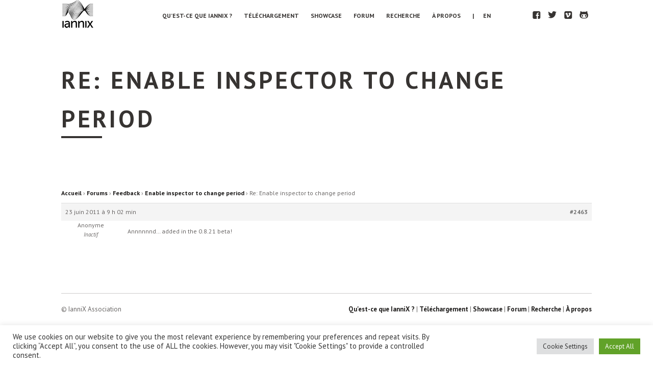

--- FILE ---
content_type: text/css
request_url: https://www.iannix.org/wp-content/themes/anthe/style.css?ver=6.9
body_size: 7482
content:
/*

  Theme Name: Anthe
  Theme Owner: alaja
  Theme URI: http://themeforest.net/user/alaja/portfolio
  Description: A reliable and fast responsive theme for small agencies and creatives.
  Author: Alaja web solutions co.
  Author URI: http://alaja.info/about
  License: GNU General Public License version 3.0
  License URI: http://www.gnu.org/licenses/gpl-3.0.html
  Version: 0.27
  Web: http://alaja.info/about

  Provided by Alaja web solutions for ThemeForest.net
  All files, unless otherwise stated, are released 
  under the GNU General Public License version 3.0
  http://www.gnu.org/licenses/gpl-3.0.html

  ---

  0.  CSS Normalize
  1.  Layout
  2.  Typo
  3.  Portfolios
  4.  Contact
  5.  UI Elements: buttons, columns etc.
  6.  Media Elements: slides, video
  7.  WordPress Elements: posts, comments, aligns etc.
  8.  CSS3 Animations & FXs
  9.  Media Queries & Responsiveness

*/
/*--------------------------------------------------------------------------
  0.  CSS Normalize - http://necolas.github.com/normalize.css
/*------------------------------------------------------------------------*/
article,aside,details,figcaption,figure,footer,header,hgroup,nav,section,summary{display:block}audio,canvas,video{display:inline-block}audio:not([controls]){display:none;height:0}[hidden]{display:none}html{font-family:sans-serif;-webkit-text-size-adjust:100%;-ms-text-size-adjust:100%}body{margin:0}a:focus{outline:thin dotted}a:active,a:hover{outline:0}h1{font-size:2em}abbr[title]{border-bottom:1px dotted}b,strong{font-weight:bold}dfn{font-style:italic}mark{background:#ff0;color:#000}code,kbd,pre,samp{font-family:monospace,serif;font-size:1em}pre{white-space:pre;white-space:pre-wrap;word-wrap:break-word}q{quotes:"\201C" "\201D" "\2018" "\2019"}small{font-size:80%}sub,sup{font-size:75%;line-height:0;position:relative;vertical-align:baseline}sup{top:-.5em}sub{bottom:-.25em}img{border:0}svg:not(:root){overflow:hidden}figure{margin:0}fieldset{border:1px solid #c0c0c0;margin:0 2px;padding:.35em .625em .75em}legend{border:0;padding:0}button,input,select,textarea{font-family:inherit;font-size:100%;margin:0}button,input{line-height:normal}button,html input[type="button"],input[type="reset"],input[type="submit"]{-webkit-appearance:button;cursor:pointer}button[disabled],input[disabled]{cursor:default}input[type="checkbox"],input[type="radio"]{box-sizing:border-box;padding:0}input[type="search"]{-webkit-appearance:textfield;-moz-box-sizing:content-box;-webkit-box-sizing:content-box;box-sizing:content-box}input[type="search"]::-webkit-search-cancel-button,input[type="search"]::-webkit-search-decoration{-webkit-appearance:none}button::-moz-focus-inner,input::-moz-focus-inner{border:0;padding:0}textarea{overflow:auto;vertical-align:top}table{border-collapse:collapse;border-spacing:0}.group:before,.group:after{content:'';display:table}.group:after{clear:both}
/*--------------------------------------------------------------------------
  1.  Layout
/*------------------------------------------------------------------------*/
html,
body {
  background: #fff;
  color: #6c6662;
  height: 100%;
  width: 100%;
}
.wrap {
  margin: 0 auto;
  max-width: 1040px;
  padding: 0 20px;
  position: relative;
}
.head {
  height: 60px;
  position: relative;
  text-align: center;
  width: 100%;
}
.head,
.head a {
  color: #373432;
}
.head a:hover {
  background: none;
}
.head.top {
  position: absolute;
  top: 100%;
  left: 0;
  background: #fff;
  z-index: 1;
}
.head.top ol {
  padding-top: 20px;
}
.head.hardfix,
.head.fix {
  position: fixed;
  top: 0;
  left: 0;
  z-index: 100;
}
body.admin-bar .head.hardfix,
body.admin-bar .head.fix {
  top: 28px;
}
.head.hardfix .logo,
.head.fix .logo {
  -webkit-transition: margin-top 0.2s ease-in;
  -moz-transition: margin-top 0.2s ease-in;
  -o-transition: margin-top 0.2s ease-in;
  -ms-transition: margin-top 0.2s ease-in;
  transition: margin-top 0.2s ease-in;
  margin-top: -5px;
}
.head.alt,
.head.alt a {
  color: #fff;
  text-shadow: 1px 1px 2px rgba(0,0,0,0.2);
}
.head.hide-first ol.menu li:first-child {
  display: none;
}
.head .logo {
  position: absolute;
  top: 0;
  left: 20px;
}
.head .logo img {
  max-height: 65px;
  width: auto;
}
.head .social {
  position: absolute;
  top: 0;
  right: 20px;
}
.head ol {
  list-style: none;
  margin: 0;
  padding: 0;
  padding-top: 30px;
}
.head ol>li {
  margin: 0;
}
.head ol.menu li {
  display: inline-block;
  font-size: 12px;
  font-weight: bold;
  margin: 0 10px;
  padding: 0;
  padding-bottom: 3px;
  text-transform: uppercase;
}
.head ol.menu li.active,
.head ol.menu li.current-menu-item {
  border-bottom: 3px solid;
}
.head ol.menu li a {
  padding: 5px 0;
  text-decoration: none;
}
.head ol.menu li {
  position: relative;
}
.head ol.menu li:hover ul {
  display: block;
}
.head ol.menu li ul {
  position: absolute;
  top: 20px;
  left: 0;
  list-style: none;
  margin: 0;
  padding: 0;
  display: none;
  padding-top: 20px;
  text-align: left;
  background: url("[data-uri]");
}
.head ol.menu li ul>li {
  margin: 0;
}
.head ol.menu li ul ul {
  display: none;
}
.head ol.menu li ul li {
  background: #fff;
  border: 1px solid #cfccca;
  line-height: 30px;
  margin-top: 0.5em;
  padding: 0;
  white-space: nowrap;
}
.head ol.menu li ul li a {
  padding: 0.63em 1em;
}
.head ol.menu li ul li:hover {
  border-color: #373432;
}
.head ol.menu li:last-child ul {
  left: auto;
  right: 0;
  text-align: right;
}
.head.alt ol.menu li ul li {
  background: none;
}
.head.alt ol.menu li ul li:hover {
  border-color: #fff;
}
.head ol.social li {
  float: left;
}
.head ol.social li a {
  font-weight: normal;
  padding: 0 0.5em;
}
.head.alt ol.menu li.active,
.head.alt ol.menu li.current-menu-item {
  border-color: #fff;
}
.section {
  background-position: top right;
  background-repeat: no-repeat;
  -webkit-box-sizing: border-box;
  -moz-box-sizing: border-box;
  box-sizing: border-box;
  min-height: 100%;
  padding-top: 60px;
  width: 100%;
}
.section+.section {
  margin-top: 40px;
}
.multipage .section {
  padding-bottom: 0;
}
.section .foot .l {
  float: left;
}
.section .foot .r {
  float: right;
}
.section.full {
  margin: 0;
  min-height: 100%;
  padding: 0;
  position: relative;
}
.section .title {
  padding: 60px 0 20px;
  margin: 0px 0 20px;
}
.section .bg-container,
.section .map-container {
  background: #373432;
  color: #fff;
  position: relative;
  overflow: hidden;
}
.section .bg-container .post,
.section .map-container .post {
  padding-bottom: 40px;
}
.section .bg-container:after,
.section .map-container:after,
.section .bg-container:before,
.section .map-container:before {
  content: '';
  position: absolute;
  top: 0;
  left: 0;
  width: 100%;
  height: 10px;
  -webkit-box-shadow: inset 0 4px 7px rgba(0,0,0,0.1);
  box-shadow: inset 0 4px 7px rgba(0,0,0,0.1);
}
.section .bg-container:before,
.section .map-container:before {
  bottom: 0;
  top: auto;
  z-index: 1;
  -webkit-box-shadow: inset 0 -4px 7px rgba(0,0,0,0.1);
  box-shadow: inset 0 -4px 7px rgba(0,0,0,0.1);
}
a {
  color: #1c1a19;
  font-weight: bold;
  text-decoration: none;
  -webkit-transition: background 0.3s;
  -moz-transition: background 0.3s;
  -o-transition: background 0.3s;
  -ms-transition: background 0.3s;
  transition: background 0.3s;
}
a.permalink:hover {
  background: none;
}
a:hover {
  background: #fed;
}
.post {
  padding-top: 20px;
  padding-bottom: 20px;
}
.post h1,
.post h2,
.post h3,
.post h4,
.post p,
.post blockquote,
.post table {
  margin: 0 auto 20px;
}
.post img.rwd {
  margin: 10px 0;
}
.post img {
  max-width: 100%;
}
.mobile {
  display: none;
}
#map.bg,
img.bg {
  position: absolute;
  top: 0;
  left: 0;
  min-height: 100%;
  min-width: 100%;
  width: auto;
}
#map.bg {
  height: 100%;
  background: #373432 !important;
}
.map-container {
  height: 300px;
}
.clear {
  clear: both;
  display: block;
  height: 0;
  overflow: hidden;
  visibility: hidden;
  width: 0;
}
.clear.fat {
  padding-top: 20px;
}
hr {
  border: none;
  border-bottom: 1px solid #cfccca;
  margin: 20px 0;
}
hr.nopad {
  margin: 0;
}
.post .list {
  list-style: none;
  margin: 0;
  padding: 0;
}
.post .list>li {
  margin: 0;
}
/*--------------------------------------------------------------------------
  2.  Typo
/*------------------------------------------------------------------------*/
@font-face {
  font-family: 'social';
  font-style: normal;
  font-weight: normal;
  src: url("3rd/font/enty.eot");
  src: url("3rd/font/enty.eot?#iefix") format('embedded-opentype'), url("3rd/font/enty.woff") format('woff'), url("3rd/font/enty.ttf") format('truetype'), url("3rd/font/enty.svg#enty") format('svg');
}
body {
  font: 13px/21px 'Helvetica Neue', 'Arial', 'Helvetica', sans-serif;
}
.social {
  font-family: 'social';
  font-size: 18px;
  font-size: 15px;
  line-height: 20px;
}
.social,
.social a {
  text-decoration: none;
}
.section .l {
  text-align: left;
}
.section .r {
  text-align: right;
}
.section h1,
.section h2,
.section h3,
.section h4 {
  color: #373432;
  line-height: 1em;
  letter-spacing: 0.1em;
  text-transform: uppercase;
}
.section h4.pad-big,
.section h4.pad {
  padding: 20px 0;
  border: 1px solid #cfccca;
  border-width: 1px 0;
}
.section h4.pad-big {
  padding: 60px 0;
  margin-bottom: 30px;
}
.section h4.bottom-pad {
  padding: 0.5em 0;
  border-bottom: 1px solid #cfccca;
  margin-bottom: 0.63em;
}
.section h3,
.section h4 {
  font-weight: normal;
}
.section h2 {
  position: relative;
  font-size: 47px;
  line-height: 1.63em;
  word-wrap: break-word;
}
.section h2:after {
  content: '';
  position: absolute;
  bottom: 0;
  left: 0;
  width: 80px;
  height: 0;
  border-bottom: 4px solid;
  background: #373432;
}
.section h3 {
  font-size: 30px;
  line-height: 48px;
  letter-spacing: 1px;
}
.section h4 {
  font-size: 18px;
  line-height: 24px;
  letter-spacing: 1px;
}
.section .bg-container h1,
.section .bg-container h2,
.section .bg-container h3,
.section .bg-container h4,
.section .bg-container p {
  text-shadow: 1px 1px 2px rgba(0,0,0,0.2);
}
.section .bg-container .pad,
.section .bg-container .pad-big {
  border-color: #fff;
}
.section .bg-container a {
  color: #fff;
}
.section .bg-container a:hover {
  background-color: #373432;
}
.section .map-container h2,
.section .bg-container h2,
.section .map-container h3,
.section .bg-container h3,
.section .map-container h4,
.section .bg-container h4 {
  color: #fff;
  text-shadow: 1px 1px 2px rgba(0,0,0,0.2);
}
.map-container.bright h2 {
  color: #373432;
}
blockquote {
  color: #373432;
  font-style: italic;
  font-weight: bold;
  margin: 0 0 20px 0;
  padding: 10px 0 10px;
}
.span span:first-child {
  font-weight: bold;
}
.active .span span:first-child,
.span.active span:first-child {
  font-weight: normal;
}
.active .span span ~ span,
.span.active span ~ span {
  font-weight: bold;
}
/*--------------------------------------------------------------------------
  3.  Portfolios (services & process & works)
/*------------------------------------------------------------------------*/
.text-span {
  position: relative;
}
.text-span .span {
  position: absolute;
  top: 0;
  left: 0;
  display: none;
  text-align: center;
}
.text-span .span.active {
  display: block;
}
.text-span.titles {
  height: 48px;
  margin: -10px 0 10px;
}
.text-span.titles .prev,
.text-span.titles .next {
  background: transparent;
  position: absolute;
  top: 1em;
  right: -10px;
  border: 24px solid transparent;
  border-width: 10px 10px;
}
.text-span.titles .next {
  border-left-color: #cfccca;
}
.text-span.titles .next:active {
  border-left-color: #373432;
}
.text-span.titles .prev {
  border-right-color: #cfccca;
  right: auto;
  left: -10px;
}
.text-span.titles .prev:active {
  border-right-color: #373432;
}
.text-span.process .span {
  width: 100%;
}
.text-span.process h4 {
  margin-top: 130px;
}
ol.items {
  list-style: none;
  margin: 0;
  padding: 0;
}
ol.items>li {
  margin: 0;
}
ol.items>li {
  border: 1px solid transparent;
  display: table-cell;
  margin: 0;
  margin-bottom: 1em;
  padding: 0.5em 1em;
  vertical-align: top;
  width: 33.3%;
}
ol.items>li.clear {
  display: table-column-group;
}
ol.items>li p:last-child {
  margin-bottom: 0.63em;
}
ol.items>li.active {
  border-color: #cfccca;
}
ol.items.posts {
  margin: 0 -1em;
}
ol.items.posts li {
  -webkit-box-sizing: border-box;
  -moz-box-sizing: border-box;
  box-sizing: border-box;
  display: inline-block;
  margin-left: -3px;
}
ol.items.posts li.clear {
  clear: both;
  display: block;
  height: 0;
  overflow: hidden;
  padding: 0;
  visibility: hidden;
  width: 0;
}
ol.items.process {
  margin: 0 -10px;
}
ol.items.process li {
  position: relative;
}
ol.items.process h4.pad-big {
  font-size: 0;
  text-shadow: none;
  min-height: 80px;
}
ol.items.process li.active {
  border-color: transparent;
}
ol.items.process li.active h4.pad-big {
  border-width: 4px 0;
  padding-bottom: 54px;
}
ol.half>li {
  width: 50%;
}
/*--------------------------------------------------------------------------
  4.  Contact
/*------------------------------------------------------------------------*/
input,
textarea {
  color: #1c1a19;
  font-size: 12px;
  font-weight: bold;
  line-height: 20px;
}
input[type="submit"] {
  text-decoration: underline;
}
#contact input,
#contact textarea {
  background: transparent;
  border: none;
  outline: none;
  padding: 5px 10px;
}
#contact input.err,
#contact textarea.err {
  color: #aa2321;
  -webkit-transition: color 0.3s;
  -moz-transition: color 0.3s;
  -o-transition: color 0.3s;
  -ms-transition: color 0.3s;
  transition: color 0.3s;
}
#contact p {
  clear: left;
  margin: 20px 0 0;
  width: 100%;
}
#contact p.name,
#contact p.mail {
  width: 49%;
  display: inline-block;
}
#contact p.send {
  text-align: right;
}
#contact p.send a {
  padding: 10px 5px;
}
#contact fieldset {
  border: none;
  margin: 0;
  padding: 0;
}
#contact input[type="text"] {
  width: 100%;
}
#contact textarea {
  resize: none;
  width: 96%;
}
#contact .name,
#contact .mail,
#contact .msg {
  position: relative;
  display: block;
}
#contact .name:after,
#contact .mail:after,
#contact .msg:after {
  content: '';
  position: absolute;
  bottom: 0;
  left: 0;
  width: 100%;
  height: 1px;
  background: #cfccca fixed center center;
}
#contact .name:before,
#contact .mail:before,
#contact .msg:before {
  content: '';
  position: absolute;
  top: 0;
  left: 0;
  width: 1px;
  height: 100%;
  background: #cfccca fixed center center;
}
/*--------------------------------------------------------------------------
  5.  UI Elements: buttons, columns etc.
/*------------------------------------------------------------------------*/
/* columns */
.one-half,
.one-third,
.two-third,
.three-fourth,
.one-fourth,
.one-fifth,
.two-fifth,
.three-fifth,
.four-fifth,
.one-sixth,
.five-sixth {
  float: left;
  margin-bottom: 20px;
  margin-right: 3.75%;
  position: relative;
}
.last {
  clear: right;
  margin-right: 0 !important;
}
.one-half {
  width: 48%;
}
.one-third {
  width: 30.66%;
}
.two-third {
  width: 65.33%;
}
.one-fourth {
  width: 22%;
}
.three-fourth {
  width: 74%;
}
.one-fifth {
  width: 16.8%;
}
.two-fifth {
  width: 37.6%;
}
.three-fifth {
  width: 58.4%;
}
.four-fifth {
  width: 67.2%;
}
.one-sixth {
  width: 13.33%;
}
.five-sixth {
  width: 82.67%;
}
/* lists */
.post li {
  margin-left: 2em;
}
ul {
  list-style: square outside none;
}
ol {
  list-style: decimal outside none;
}
ul,
ol {
  list-style-position: outside;
  padding: 0;
}
ol.empty,
ul.empty {
  list-style-type: none;
}
.empty>li {
  margin-left: 0;
}
ul.square {
  list-style-type: square;
}
ul.circle {
  list-style-type: circle;
}
ul.disc {
  list-style-type: disc;
}
ul.check {
  list-style: url("[data-uri]") outside;
}
ol.cjk {
  list-style-type: cjk-ideographic;
}
ol.hebrew {
  list-style-type: hebrew;
}
ol.hiragana {
  list-style-type: hiragana;
}
ol.katakana {
  list-style-type: katakana;
}
ol.greek {
  list-style-type: lower-greek;
}
ol.latin {
  list-style-type: lower-latin;
}
ol.roman {
  list-style-type: lower-roman;
}
ol.Latin {
  list-style-type: upper-latin;
}
ol.Roman {
  list-style-type: upper-roman;
}
ol.zero {
  list-style-type: decimal-leading-zero;
}
/* tabs&togglers */
.tabs {
  margin: 0 0 1.63em;
}
.tabs .tab {
  border: 1px solid #cfccca;
  display: none;
  padding: 0.63em 1em;
}
.tabs .tab.active {
  display: block;
  margin-top: -1px;
}
.tabs ul {
  list-style: none;
  margin: 0;
  overflow: hidden;
}
.tabs ul li {
  float: left;
  margin: 0 -1px 0 0;
}
.tabs li a {
  border: 1px solid #cfccca;
  -webkit-border-radius: 2px 2px 0 0;
  border-radius: 2px 2px 0 0;
  color: #9f9995;
  display: block;
  height: 24px;
  overflow: hidden;
  padding: 5px 1em 2px;
  text-decoration: none;
}
.tabs li.active a {
  border-bottom: 1px solid #fff;
  border-top: 1px solid #373432;
}
.tabs li.active a,
.tabs li a:hover {
  background: none;
  color: #373432;
}
.toggle {
  margin: 0 0 0.63em 0;
  border: 1px solid #cfccca;
}
.toggle h4 {
  background: transparent url("[data-uri]") no-repeat -28px 13px;
  cursor: pointer;
  font-weight: normal;
  margin: 0;
  padding: 0.62em;
  text-indent: 2em;
  -webkit-user-select: none;
  -moz-user-select: none;
  -ms-user-select: none;
  user-select: none;
}
.toggle.open h4 {
  background-position: 10px -25px;
  border-bottom: 1px dashed #cfccca;
}
.toggle.grp,
.toggle.acc {
  margin-bottom: -1px;
}
.toggle-inner {
  padding: 0.63em 1em;
}
.toggle h4 {
  font-size: 13px;
}
/* labels */
span.label {
  background-color: #999;
  color: #fff;
  font-size: 10px;
  font-weight: bold;
  padding: 1px 3px 2px;
  text-transform: uppercase;
  white-space: nowrap;
  -webkit-border-radius: 2px;
  border-radius: 2px;
}
.label.red {
  background-color: #c43c35;
}
.label.green {
  background-color: #46a546;
}
.label.orange {
  background-color: #f89406;
}
.label.blue {
  background-color: #62cffc;
}
.label {
  opacity: 0.8;
  filter: alpha(opacity=80);
  -ms-filter: "progid:DXImageTransform.Microsoft.Alpha(Opacity=80)";
}
/* dropcap */
span.dropcap {
  display: inline-block;
  float: left;
  font-size: 20px;
  line-height: 40px;
  margin-right: 0.62em;
  padding: 0;
  -webkit-border-radius: 2px;
  border-radius: 2px;
}
span.dropcap.dark {
  background-color: #373432;
  color: #fff;
  padding: 0 0.3em;
}
/* buttons */
a.button {
  display: inline-block;
  font-size: 12px;
  font-weight: bold;
  height: 22px;
  line-height: 14px;
  margin: 0 2px 1.63em;
  padding: 0.62em 1em 0;
  text-decoration: none;
}
a.button {
  text-shadow: 0 -1px 0 rgba(0,0,0,0.2);
  -webkit-box-shadow: inset 0 1px 0 rgba(255,255,255,0.2), inset 0 10px 15px rgba(255,255,255,0.08), inset 0 -10px 10px rgba(0,0,0,0.03);
  box-shadow: inset 0 1px 0 rgba(255,255,255,0.2), inset 0 10px 15px rgba(255,255,255,0.08), inset 0 -10px 10px rgba(0,0,0,0.03);
  -webkit-border-radius: 2px;
  border-radius: 2px;
}
a.button:hover {
  -webkit-box-shadow: inset 0 1px 0 rgba(255,255,255,0.3), inset 0 10px 15px rgba(255,255,255,0.08), inset 0 -10px 10px rgba(0,0,0,0.05);
  box-shadow: inset 0 1px 0 rgba(255,255,255,0.3), inset 0 10px 15px rgba(255,255,255,0.08), inset 0 -10px 10px rgba(0,0,0,0.05);
}
a.button:active {
  -webkit-box-shadow: inset 0 1px 0 rgba(0,0,0,0.1), inset 0 10px 15px rgba(0,0,0,0.08);
  box-shadow: inset 0 1px 0 rgba(0,0,0,0.1), inset 0 10px 15px rgba(0,0,0,0.08);
}
a.button,
a.button:hover {
  color: #fff;
}
a.button.big {
  font-size: 15px;
  height: 25px;
  line-height: 1em;
}
a.button.wide {
  margin: 0 0 1.63em;
  padding: 0.62em 0 0;
  width: 100%;
  text-indent: 1em;
}
a.button.white {
  color: #444;
  background: #fafafa;
  border: 1px solid #ccc;
  text-shadow: 0 1px 0 rgba(255,255,255,0.66);
}
a.button.white:hover {
  border-color: #bbb;
}
a.button.black {
  background: #333;
  border: 1px solid #444;
}
a.button.black:hover {
  border-color: #222;
}
a.button.blue {
  background: #4b8bf5;
  border: 1px solid #3a7ae5;
}
a.button.blue:hover {
  border-color: #2157b1;
}
a.button.orange {
  background: #d34937;
  border: 1px solid #be3827;
}
a.button.orange:hover {
  border-color: #a22718;
}
a.button.teal {
  background: #5c9bad;
  border: 1px solid #468699;
}
a.button.teal:hover {
  border-color: #3a6e7e;
}
a.button.yellow {
  background: #fed76e;
  border: 1px solid #dab248;
  color: #937114;
  text-shadow: 0 1px 0 rgba(255,255,255,0.66);
}
a.button.yellow:hover {
  border-color: #be9830;
}
a.button.green {
  background: #59af63;
  border: 1px solid #449b4e;
}
a.button.green:hover {
  border-color: #2c7735;
}
a.button.brown {
  background: #ad6e5c;
  border: 1px solid #925847;
}
a.button.brown:hover {
  border-color: #7a4434;
}
a.button.gray {
  background: #999;
  border: 1px solid #888;
}
a.button.gray:hover {
  border-color: #707070;
}
a.button.purple {
  background: #9e1958;
  border: 1px solid #8b104a;
}
a.button.purple:hover {
  border-color: #7c0b40;
}
a.button.steel {
  background: #597baf;
  border: 1px solid #426191;
}
a.button.steel:hover {
  border-color: #2f4b75;
}
a.button.cyan {
  background: #aef0f2;
  border: 1px solid #92d6d8;
  color: #3f8688;
  text-shadow: 0 1px 0 #fff;
}
a.button.cyan:hover {
  border-color: #79c2c4;
}
a.button.classic {
  background: #fff;
  border: solid 1px #373432;
  -webkit-border-radius: 0;
  border-radius: 0;
  -webkit-box-shadow: 2px 2px 0 #373432;
  box-shadow: 2px 2px 0 #373432;
  color: #373432;
  text-shadow: none;
}
a.button.classic:active {
  -webkit-box-shadow: none;
  box-shadow: none;
}
.button {
  opacity: 0.9;
  filter: alpha(opacity=90);
  -ms-filter: "progid:DXImageTransform.Microsoft.Alpha(Opacity=90)";
}
.slides.full .button.classic,
.bg-container .button.classic {
  background: none;
  border-color: #fff;
  -webkit-box-shadow: 2px 2px 0 #fff;
  box-shadow: 2px 2px 0 #fff;
  color: #fff;
}
/* table */
table {
  border: 1px solid;
}
td,
th {
  border-bottom: 1px solid;
  border-left: 1px solid;
  padding: 1em;
}
table,
td,
th {
  border-color: #cfccca;
}
th,
thead,
table caption {
  font-weight: bold;
}
tfoot td,
tfoot th {
  border: none;
}
tr:hover td {
  background-color: rgba(55,52,50,0.03);
}
/*--------------------------------------------------------------------------
  6.  Media Elements: slides, video
/*------------------------------------------------------------------------*/
.media-container {
  margin: 0 auto 30px auto;
  position: relative;
}
.media-container.pad {
  margin: 60px 0 40px;
}
.media-container.box {
  padding: 10px;
}
.media-container.shade:after {
  content: '';
  position: absolute;
  bottom: 0;
  left: 0;
  height: 10px;
  width: 100%;
  -webkit-box-shadow: inset 0 -10px 10px -10px rgba(0,0,0,0.33);
  box-shadow: inset 0 -10px 10px -10px rgba(0,0,0,0.33);
}
.media-container.border:before {
  border: 1px solid #cfccca;
  height: 100%;
  padding: 11px;
  content: '';
  position: absolute;
  top: -11px;
  left: -11px;
  width: 100%;
}
.slides {
  list-style: none;
  margin: 0;
  max-height: 640px;
  overflow: hidden;
  padding: 0;
  position: relative;
  width: 100%;
}
.slides li {
  display: none;
  left: 0;
  margin: 0;
  position: absolute;
  top: 0;
  width: 100%;
}
.slides li:first-child {
  display: block;
  float: left;
  position: relative;
}
ol.slides {
  max-height: none !important;
}
ol.slides li {
  display: block;
  position: relative;
}
ol.slides li + li img {
  padding-top: 10px;
}
.slides img {
  border: 0;
  display: block;
  float: left;
  height: auto;
  margin: 0;
  width: 100%;
}
.rslides_nav {
  position: absolute;
  top: 0;
  left: 0;
  -webkit-tap-highlight-color: rgba(0,0,0,0);
  background: #fff;
  display: block;
  height: 100%;
  opacity: 0;
  filter: alpha(opacity=0);
  -ms-filter: "progid:DXImageTransform.Microsoft.Alpha(Opacity=0)";
  outline: 0;
  overflow: hidden;
  text-indent: -9999px;
  width: 66%;
  z-index: 2;
}
.rslides_nav.next {
  left: auto;
  right: 0;
}
.rslides_tabs {
  position: absolute;
  bottom: 0;
  left: 0;
  height: 40px;
  margin: 0;
  padding: 0;
  text-align: center;
  width: 100%;
}
.rslides_tabs li {
  display: inline-block;
  display: none\9;
  font-family: 'Arial', sans-serif;
  font-size: 20px;
  margin: 0;
}
.rslides_tabs li:first-child {
  margin-left: -1em;
}
.rslides_tabs li a {
  border: none;
  color: transparent !important;
  outline: 0;
  padding: 0;
  position: relative;
}
.rslides_tabs li a:hover {
  background: none;
}
.rslides_tabs li:before {
  color: #fff;
  content: '●';
  opacity: 0.5;
  filter: alpha(opacity=50);
  -ms-filter: "progid:DXImageTransform.Microsoft.Alpha(Opacity=50)";
  position: relative;
  top: 0;
  left: 10px;
}
.rslides_tabs li.rslides_here:before {
  opacity: 1;
  -ms-filter: none;
  filter: none;
}
/* full screen slides */
.slides.full {
  position: absolute;
  top: 0;
  left: 0;
  background: #373432;
  width: 100%;
  height: 100%;
  max-height: 100%;
  text-align: center;
  color: #fff;
  text-shadow: 1px 1px 2px rgba(0,0,0,0.2);
}
.slides.full img {
  min-height: 100%;
  min-width: 100%;
  width: auto;
  position: absolute;
  top: 0;
  left: 0;
}
.slides.full li {
  height: 100%;
  position: relative;
}
.slides.full li h1,
.slides.full li h3 {
  color: #fff;
  display: block;
  margin: 0;
  position: absolute;
  width: 100%;
}
.slides.full li h1 a,
.slides.full li h3 a {
  background: none;
}
.slides.full li h1 img,
.slides.full li h3 img {
  display: inline-block;
  float: none;
  height: auto;
  max-width: 100%;
  min-height: 0;
  min-width: 0;
  position: static;
  vertical-align: middle;
}
.slides.full li h1 {
  font-size: 72px;
  bottom: 35%;
}
.slides.full li h3 {
  font-size: 16px;
  top: 85%;
}
.slides.full li h3:after {
  content: '';
  position: absolute;
  top: 0;
  left: 50%;
  border-bottom: 4px solid;
  width: 80px;
  margin-left: -40px;
  margin-top: -30px;
}
.full>.rslides_tabs {
  height: 5%;
}
.full>.rslides_tabs li {
  font-size: 16px;
}
.full>.rslides_tabs li:before {
  opacity: 1;
  -ms-filter: none;
  filter: none;
  content: '○';
}
.full>.rslides_tabs li.rslides_here:before {
  content: '●';
}
.silent_tabs,
.silent_nav {
  display: none;
}
/*--------------------------------------------------------------------------
  7.  WordPress Elements
/*------------------------------------------------------------------------*/
.posts .sticky h4 span:first-child:before {
  content: 'Pinned: ';
}
.widget {
  -webkit-box-sizing: border-box;
  -moz-box-sizing: border-box;
  box-sizing: border-box;
  float: left;
  padding-bottom: 40px;
  width: 100%;
}
.widget.widget_search input#s {
  background: none;
  border: 1px solid #cfccca;
  -webkit-box-sizing: border-box;
  -moz-box-sizing: border-box;
  box-sizing: border-box;
  line-height: 1em;
  padding: 0.5em;
  width: 99%;
  -webkit-box-shadow: inset 2px 2px 5px #d3d3d3;
  box-shadow: inset 2px 2px 5px #d3d3d3;
}
.alignleft {
  float: left;
}
.alignright {
  float: right;
}
.aligncenter {
  clear: both;
  display: block;
  margin-left: auto;
  margin-right: auto;
  text-align: center;
}
.wp-caption.alignleft,
img.alignleft {
  margin: 0.63em 1.63em 1.63em 0;
}
.wp-caption.alignright,
img.alignright {
  margin: 0.63em 0 1.63em 1.63em;
}
.wp-caption.aligncenter,
.wp-caption.alignnone,
img.aligncenter {
  margin-bottom: 1.63em;
  margin-top: 0.63em;
}
.gallery-caption {
  margin-left: 0;
}
.gallery-item {
  margin: 1em 1em 0 0 !important;
  width: auto !important;
}
.gallery-item a {
  border: 0;
  float: left;
}
.wp-smiley {
  margin: 0 !important;
  max-height: 1em;
}
.wp-caption {
  background-color: #f1f2f4;
  padding-top: 0.63em;
}
.wp-caption a,
.wp-caption img {
  border: none;
  margin: 0;
  padding: 0;
}
.wp-caption-text {
  font-size: 0.85em;
  margin: 0;
  padding: 0 0.63em 0.63em;
}
address {
  font-style: italic;
}
embed,
iframe,
object,
video,
#main .twitter-tweet-rendered {
  max-width: 100% !important;
}
.post img {
  height: auto;
}
.commentlist li.bypostauthor h4,
.commentlist li.bypostauthor p {
  color: #373432;
  font-weight: bold;
}
#commentform {
  margin: 20px auto;
}
#commentform p.comment-form-author,
#commentform p.comment-form-email,
#commentform p.comment-form-url {
  display: inline-block;
  width: 33%;
}
#commentform p.comment-form-comment {
  margin: 0;
}
#commentform p.comment-form-comment textarea {
  font-size: 13px;
  line-height: 1.63em;
}
#reply-title {
  font-weight: bold;
}
.fieldset label {
  cursor: pointer;
  display: block;
}
.fieldset input,
.fieldset textarea {
  background: none;
  border: 1px solid #cfccca;
  -webkit-box-sizing: border-box;
  -moz-box-sizing: border-box;
  box-sizing: border-box;
  line-height: 1em;
  margin: 0.5em 0 1em;
  padding: 0.5em;
  width: 99%;
  -webkit-box-shadow: inset 2px 2px 5px #d3d3d3;
  box-shadow: inset 2px 2px 5px #d3d3d3;
}
.bg-container .fieldset input,
.bg-container .fieldset textarea {
  background: rgba(0,0,0,0.3);
  -webkit-box-shadow: none;
  box-shadow: none;
  color: #fff;
}
.fieldset textarea {
  text-align: left;
}
.fieldset input[type="submit"] {
  background: none;
  border: none;
  -webkit-box-shadow: none;
  box-shadow: none;
  font-size: 14px;
  padding: 0.5em;
  text-decoration: none;
  width: auto;
}
.fieldset input[type="submit"]:hover {
  background: #fed;
}
.bg-container .fieldset input[type="submit"]:hover {
  background: #373432;
}
/*--------------------------------------------------------------------------
  8.  CSS3 Animations & FXs
/*------------------------------------------------------------------------*/
.head.alt {
  -webkit-animation: fadein 1.5s ease-out;
  -moz-animation: fadein 1.5s ease-out;
  -o-animation: fadein 1.5s ease-out;
  -ms-animation: fadein 1.5s ease-out;
  animation: fadein 1.5s ease-out;
}
.full.slides h1 {
  -webkit-animation: fadein 0.5s ease-out;
  -moz-animation: fadein 0.5s ease-out;
  -o-animation: fadein 0.5s ease-out;
  -ms-animation: fadein 0.5s ease-out;
  animation: fadein 0.5s ease-out;
}
.full.slides h3 {
  -webkit-animation: fadein 1s ease-out;
  -moz-animation: fadein 1s ease-out;
  -o-animation: fadein 1s ease-out;
  -ms-animation: fadein 1s ease-out;
  animation: fadein 1s ease-out;
}
@-moz-keyframes fadein {
  0%, 70% { opacity: 0; }
}
@-webkit-keyframes fadein {
  0%, 70% { opacity: 0; }
}
@-o-keyframes fadein {
  0%, 70% { opacity: 0; }
}
@-ms-keyframes fadein {
  0%, 70% { opacity: 0; }
}
@keyframes fadein {
  0%, 70% { opacity: 0; }
}
/*--------------------------------------------------------------------------
  9.  Media Queries & Responsiveness
/*------------------------------------------------------------------------*/
#menu-list-mobile {
  display: none;
  float: right;
  margin: 20px 0;
  max-width: 45%;
  width: 45%;
}
@media screen and (max-width:800px) {
  ol.menu {
    text-align: right;
  }
  .head .social {
    display: none;
  }
  .one-third,
  .two-third {
    margin-right: 0;
    width: 100%;
  }
}
@media screen and (max-width:579px) {
  .one-half,
  .one-third,
  .two-third,
  .three-fourth,
  .one-fourth,
  .one-fifth,
  .two-fifth,
  .three-fifth,
  .four-fifth,
  .one-sixth,
  .five-sixth {
    margin-right: 0;
    width: 100%;
  }
  .head.top {
    overflow: hidden;
  }
  .head .logo {
    position: relative;
    left: 0;
    top: 0;
  }
  .head.hardfix,
  .head.fix {
    display: block;
  }
  .head.hardfix #menu-list-mobile,
  .head.fix #menu-list-mobile {
    display: block;
  }
  .head.hardfix .logo,
  .head.fix .logo {
    position: absolute;
    top: 0;
    left: 20px;
  }
  .head.hardfix ol.menu,
  .head.fix ol.menu {
    display: none;
  }
  ol.menu {
    padding-top: 0;
    text-align: center;
  }
  .head ol.menu li:hover ul {
    display: none;
  }
  ol.items.posts {
    margin: 0;
  }
  .slides.full li h1 {
    font-size: 48px;
  }
  .slides.full li h3 {
    font-size: 14px;
    line-height: 1.63em;
  }
  .mobile {
    display: block;
  }
  .immobile {
    display: none;
  }
  ol.items>li {
    padding: 0.5em 0;
    display: block;
    width: 100%;
  }
  ol.items>li img.mobile {
    margin-bottom: 1em;
  }
  ol.items>li.active {
    border-color: transparent !important;
  }
  ol.items.process {
    margin: 0;
  }
  ol.items.process li {
    margin-bottom: 1.63em;
  }
  ol.items.process li h4.pad-big {
    font-size: 18px;
    text-align: center;
  }
  ol.items.process li.active h4.pad-big {
    border-width: 1px 0;
    padding: 60px 0;
  }
  .span span:first-child {
    font-weight: normal;
  }
  .span span ~ span {
    font-weight: bold;
  }
  .section .foot .r,
  .section .foot .l {
    float: none;
    text-align: center;
    width: auto;
  }
  .section {
    padding: 20px 0;
  }
  #commentform p.comment-form-author,
  #commentform p.comment-form-email,
  #commentform p.comment-form-url {
    width: 100%;
  }
}
@media screen and (max-height:900px) {
  .section .title {
    padding-top: 20px;
  }
  .media-container .slides {
    max-height: 360px;
  }
  .media-container .slides li {
    margin-top: -20px;
  }
}
@media screen and (max-height:480px) {
  .slides.full li h1 {
    font-size: 36px;
    bottom: 30%;
  }
  .full > .rslides_tabs {
    display: none;
  }
  .section .title {
    padding: 0;
  }
  .post {
    padding-bottom: 0;
  }
}
@media screen and (max-height:300px) {
  .slides.full li h1 {
    display: none;
  }
}